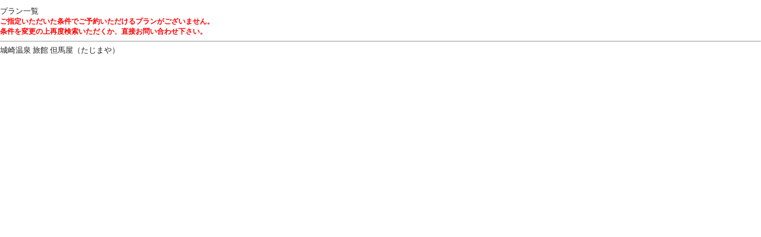

--- FILE ---
content_type: text/html; charset=UTF-8
request_url: http://yado.mob5.jp/plan/index.php?mode=plan_list&YadoNo=42&PlanCateNo=11&StayDate=
body_size: 1305
content:
<!DOCTYPE html PUBLIC "-//W3C//DTD XHTML 1.0 Transitional//EN"
   "http://www.w3.org/TR/xhtml1/DTD/xhtml1-transitional.dtd">
<html xmlns="http://www.w3.org/1999/xhtml">


<head>
	<title>城崎温泉 旅館 但馬屋（たじまや）｜プラン一覧</title>

	<meta http-equiv="Content-Script-Type" content="text/javascript" />
	<meta http-equiv="Content-Style-Type" content="text/css" />
	<link rel="stylesheet" href="https://secure.planmaker.jp/~yado/css/pm.css" type="text/css">
	<link rel="stylesheet" href="https://secure.planmaker.jp/~yado/css/style42.css" type="text/css">
	<script type="text/javascript" src="https://secure.planmaker.jp/~yado/js/base.js"></script>


</head>

<body class="PlanCateNo_11">

	<div id="pm-wrapper">
		<div class="pm-pankuzu">プラン一覧</div>
		<span style="color:#FF0000;font-weight:bold;font-size:12px;">ご指定いただいた条件でご予約いただけるプランがございません。<br>
		条件を変更の上再度検索いただくか、直接お問い合わせ下さい。</span>
		<div class="pm-plancate-title-wrap">
			<div class="pm-plancate-title"><b></b></div>
			</div>

			<div class="pm-footer">
				<hr size="1">
				城崎温泉 旅館 但馬屋（たじまや）			</div>

		</div>

</body>
</html>


--- FILE ---
content_type: text/css
request_url: https://secure.planmaker.jp/~yado/css/pm.css
body_size: 4192
content:
/* -----------------------------------------------
 * 空室管理用
 * ----------------------------------------------- */
body{
  font-size:84%;
  color:#222222;
  background-color:#FFFFFF;
  margin-top:10px;
  margin-bottom:10px;
  margin-left:0px;
  margin-right:0px;
}

* -----------------------------------------------
 * FORM
 * ----------------------------------------------- */

form.form {
    margin-top: 0em;
    margin-bottom: 0em;
}

TEXTAREA {
  width: 100%;
  background-color:#FFFFFF;
  border:1px solid;
}









/* -----------------------------------------------
 * 空室管理用
 * ----------------------------------------------- */
a:link{ text-decoration:none; color:#004196; }
a:visited{ text-decoration:none; color:#445E7D; }
a:active{ text-decoration:underline; color:#999999; }
a:hover{ text-decoration:underline; color:#FF8410; }

.x-large{ font-size:150%; }
.large{ font-size:120%; line-height: 1.2; }
.mid{ font-size:100%; line-height: 1.3; }
.normal{ font-size:84%; line-height: 1.3; }
.small{ font-size:75%; line-height: 1.3; }
.x-small{ font-size:60%; line-height: 1.2; }

.midasi {  font-size: 120%; font-weight: bold; }
.midasi2 {  font-size: 105%; font-weight: bold; }
.midasi3 {  font-size: 95%; font-weight: bold; }

.menu{ font-size:12px; color:#FFFFFF; }
.submenu{ font-size:84%; line-height: 1.5; }

.list-pankuzu{ font-size:75%; color:#666666; }

.detail-tit { font-size: 105%; font-weight: bold; color:#FFFFFF; }
.detail-tit-s { font-size: 90%; color:#FFFFFF; }
.detail-tit-ss { font-size: 80%; color:#FFFFFF; }

.cal-tit { font-size: 130%; font-weight: bold; color:#FFFFFF; }
.cal-tit-s { font-size: 100%; color:#FFFFFF; }

.cal-day-tit { font-size: 10px; font-weight: bold; color:#FFFFFF; }
.cal-date { font-size: 84%; }
.cal-mark { font-size: 130%; font-weight: bold; }

.date { font-size:100%; color:#666666; }

.uetuki{ font-size:50%; vertical-align: super;}

.copyright{ font-size:75%; color:#666666; }


H1 { font-size:10px; font-weight: bold; margin-bottom:0pt; }
H2 { font-size:100%; font-weight: bold; margin-bottom:0pt; }
H3 { font-size:100%; font-weight: bold; margin-bottom:0pt; }
H4 { font-size:84%; font-weight: bold; margin-bottom:0pt; }





.resv_login_btn-table{
	width:555px;
	margin-top:50px;
}

.resv_login_btn-table a img{
	border:0px;
}

.resv_login_btn-table ul,
.resv_login_btn-table li{
	padding:0px;
	margin:0px;
	list-style:none;
}
.resv_login_btn-table li{
	margin-bottom:5px;
}
.resv_login_btn-table li a:hover img{
	position:relative;
	top:1px;
}





.login-table table{
	margin-bottom:20px;
}

.login-table th,
.login-table td{
	padding:5px 0px;
}
.login-table th{
	font-size:14px;
	text-align:right;
}
.login-table td td{
	text-align:left;
}
.login-table td td input{
	font-size:14px;
	border:1px solid #808080;
	padding:3px 3px;
}


.login-table .login-btn input{
	margin:0px 5px;
}




.right{
	text-align:right;
}
.left{
	text-align:left;
}




.pm-plan-list-pricelist-room .pm-plan-list-btn a{
	color:#FFF;
	text-decoration:none;
}
.pm-plan-list-pricelist-room .pm-plan-list-btn a:visited{
	color:#FFF;
}
.pm-plan-list-pricelist-room .pm-plan-list-btn a:hover{
	color:#FFF;
	font-weight:bold;
	text-decoration:none;
}


#cal-text-box{
	background:#FFF;
	margin:10px auto;
	border:4px solid #bfbfbf;
}
#cal-text-box-inner{
	font-size:12px;
	color:#444;
	padding:10px 15px;
}

.pm-plan-list-pricelist-tit,
.pm-plan-list-pricelist-roomname,
.pm-plan-list-pricelist-rate{
	text-align:left;
}

.pm-plan-detail-pricelist-roominfo td,
.pm-plan-detail-pricelist-roomno,
.pm-plan-list-pricelist-rate{
	text-align:left;
}



td.pm-plan-detail-cancel-item {
    text-align:left;
}



.login-btn{
	text-align:center;
}
.login-btn input{
	font-size:14px;
	display:inline-block;
	padding:10px 5px;
	-webkit-appearance: none;
}




/*-------------------------------------------------
Clear Fix
-------------------------------------------------*/

.clearfix:after {
 content:".";
 display:block;
 clear:both;
 height:0;
 visibility:hidden;
}
.clearfix {
 display:inline-block;
}
/* exlude MacIE5 ?*/
* html .clearfix {
 height:1%;
}
.clearfix {
 display:block;
}
/* end MacIE5 */

/*for IE 5.5-7*/
.clearfix{
    zoom:1;
}